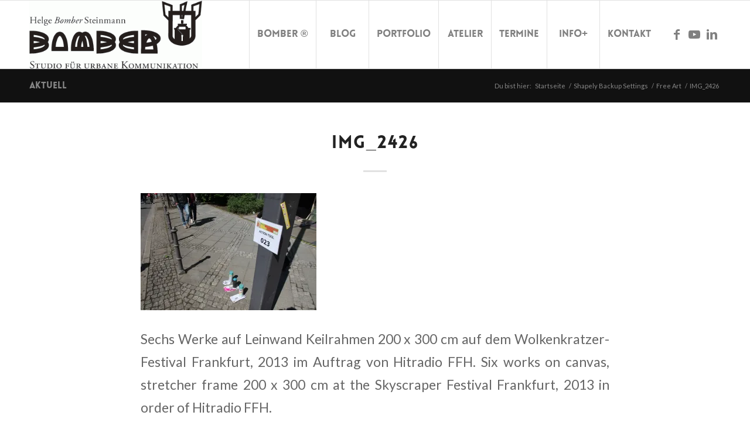

--- FILE ---
content_type: text/javascript
request_url: https://www.bomber.de/wp-content/themes/enfold/js/avia-snippet-sticky-header.min.js?ver=6.0.8
body_size: 725
content:
!function(e){"use strict";function a(e,a,i){e[0].classList?"add"==a?e[0].classList.add(i):e[0].classList.remove(i):"add"==a?e.addClass(i):e.removeClass(i)}e((function(){!function(){var i=e(window),n=e(".html_header_top.html_header_sticky #header"),t=e(".av_header_unstick_top");if(!n.length&&!t.length)return;var r=e("#header_main .container .logo img, #header_main .container .logo svg, #header_main .container .logo a"),o=e("#header_main .container:not(#header_main_alternate>.container), #header_main .main_menu ul:first-child > li > a:not(.avia_mega_div a, #header_main_alternate a), #header_main #menu-item-shop .cart_dropdown_link"),s=e(o).first().height(),d=e.avia_utilities.isMobile,h=(e("#scroll-top-link"),n.is(".av_header_transparency")),l=n.is(".av_header_shrinking"),c=n.data("av_shrink_factor"),_=s/2,m=s/2,g=n.find("#header_meta"),u=g.length?g.outerHeight():0,v=function(){var c=i.scrollTop(),g=0,v=c;t&&(c-=u),c<0&&(c=0),l&&!d&&(c<_?(g=s-c,c<=0&&(g=s),a(n,"remove","header-scrolled")):(g=m,a(n,"add","header-scrolled")),a(n,c-30<s?"remove":"add","header-scrolled-full"),o.css({height:g+"px",lineHeight:g+"px"}),r.css({maxHeight:g+"px"}),e(":root")[0].style.setProperty("--enfold-header-height",g+"px")),t.length&&(c<=0?(v<=0&&(v=0),t.css({"margin-top":"-"+v+"px"})):t.css({"margin-top":"-"+u+"px"})),h&&a(n,c>50?"remove":"add","av_header_transparency")};if(void 0!==c){const e=parseInt(c);isNaN(e)||(m=s-(_=s*(e/100)))}e("body").is(".avia_deactivate_menu_resize")&&(l=!1);if(!h&&!l&&!t.length)return;i.on("debouncedresize",(function(){s=e(o).attr("style","").first().height(),v()})),i.on("scroll",(function(){window.requestAnimationFrame(v)})),v()}()}))}(jQuery);